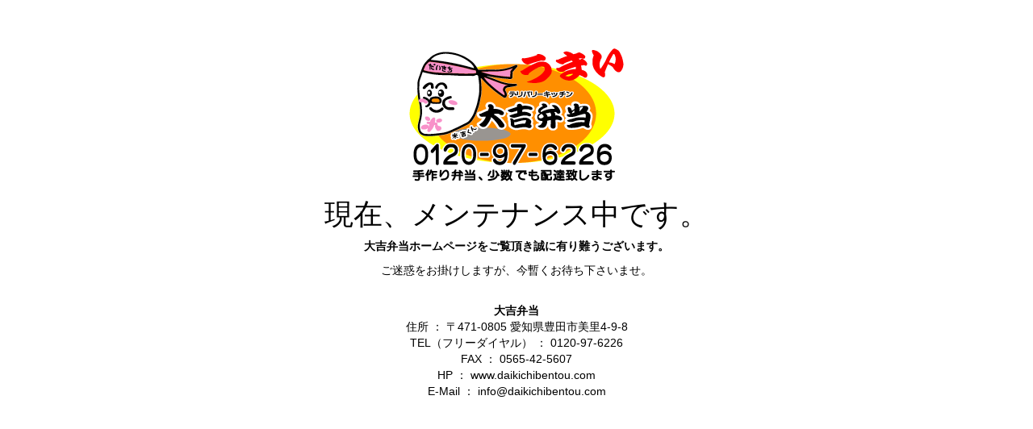

--- FILE ---
content_type: text/html; charset=UTF-8
request_url: https://daikichibentou.com/
body_size: 2617
content:
<!DOCTYPE html>
<html class="no-js seed-csp4" lang="en">
	<head>
		<meta charset="utf-8">
		<title></title>
		
		<meta name="viewport" content="width=device-width, initial-scale=1.0">
		
		
		<!-- Bootstrap and default Style -->
<link rel="stylesheet" href="https://daikichibentou.com/wp/wp-content/plugins/coming-soon/app/backwards/themes/default/bootstrap/css/bootstrap.min.css">
<link rel="stylesheet" href="https://daikichibentou.com/wp/wp-content/plugins/coming-soon/app/backwards/themes/default/style.css">
<style type="text/css">
/* calculated styles */

	/* Background Style */
	html{
					background: #ffffff;
					}
	.seed-csp4 body{
							background: transparent;
				}
		
		
		
	/* Text Styles */
				.seed-csp4 body{
			font-family: Helvetica, Arial, sans-serif		}

		.seed-csp4 h1, .seed-csp4 h2, .seed-csp4 h3, .seed-csp4 h4, .seed-csp4 h5, .seed-csp4 h6{
			font-family: Helvetica, Arial, sans-serif		}
	
				.seed-csp4 body{
			color:#000000;
		}
	
						

				.seed-csp4 h1, .seed-csp4 h2, .seed-csp4 h3, .seed-csp4 h4, .seed-csp4 h5, .seed-csp4 h6{
			color:#000000;
		}
	

				.seed-csp4 a, .seed-csp4 a:visited, .seed-csp4 a:hover, .seed-csp4 a:active, .seed-csp4 a:focus{
			color:#ff8f00;
		}


	

		
		</style>
<!-- JS -->
<script src="https://daikichibentou.com/wp/wp-includes/js/jquery/jquery.js"></script>
<script src="https://daikichibentou.com/wp/wp-content/plugins/coming-soon/app/backwards/themes/default/bootstrap/js/bootstrap.min.js"></script>

		
	</head>
<body>
<div id="seed-csp4-page">
		<div id="seed-csp4-content">
			<img id='seed-csp4-image' src='https://daikichibentou.com/wp/wp-content/uploads/2017/11/logo1.png'>
			<h1 id="seed-csp4-headline">現在、メンテナンス中です。</h1>
			<div id="seed-csp4-description"><p style="text-align: center;"><strong>大吉弁当ホームページをご覧頂き誠に有り難うございます。</strong></p>
<p style="text-align: center;">ご迷惑をお掛けしますが、今暫くお待ち下さいませ。</p>
<p style="text-align: center;"><strong><br />
大吉弁当</strong><br />
住所 ： 〒471-0805 愛知県豊田市美里4-9-8<br />
TEL（フリーダイヤル） ： 0120-97-6226<br />
FAX ： 0565-42-5607<br />
HP ： www.daikichibentou.com<br />
E-Mail ： info@daikichibentou.com</p>
</div>
		</div><!-- / #seed-csp4-content -->


<!--[if lt IE 9]>
		<script>
		jQuery(document).ready(function($){$.supersized({slides:[ {image : ''} ]});});
		</script>
		<![endif]-->
</div>
</body>
</html>

<!-- Coming Soon Page and Maintenance Mode by SeedProd. Learn more: http://www.seedprod.com -->
